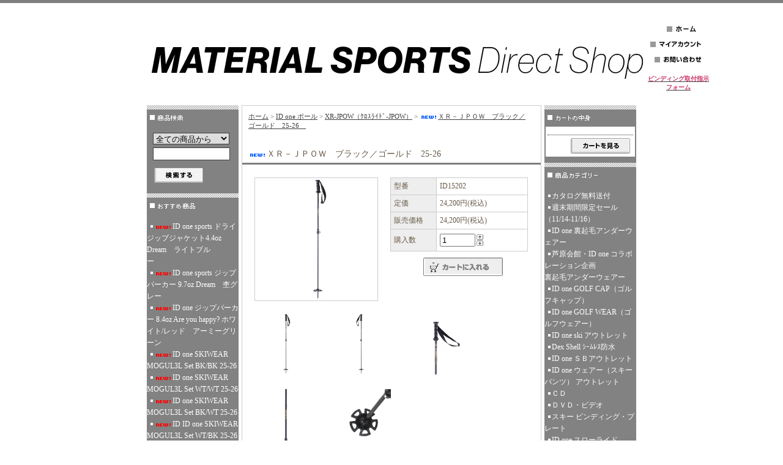

--- FILE ---
content_type: text/html; charset=EUC-JP
request_url: https://msds.jp/?pid=180840869
body_size: 9606
content:
<!DOCTYPE html PUBLIC "-//W3C//DTD XHTML 1.0 Transitional//EN" "http://www.w3.org/TR/xhtml1/DTD/xhtml1-transitional.dtd">
<html xmlns:og="http://ogp.me/ns#" xmlns:fb="http://www.facebook.com/2008/fbml" xmlns:mixi="http://mixi-platform.com/ns#" xmlns="http://www.w3.org/1999/xhtml" xml:lang="ja" lang="ja" dir="ltr">
<head>
<meta http-equiv="content-type" content="text/html; charset=euc-jp" />
<meta http-equiv="X-UA-Compatible" content="IE=edge,chrome=1" />
<title>ＸＲ－ＪＰＯＷ　ブラック／ゴールド　25-26　 - スキー用品通販 スキー板 スノーボード スキー専門店 マテリアルスポーツダイレクトショップ</title>
<meta name="Keywords" content="ＸＲ－ＪＰＯＷ　ブラック／ゴールド　25-26　,スキー用品,スキー板,スノーボード,グローブ,ゴーグル,サングラス,モーグル,基礎スキー,ID one,bolle,Taubert,アイディーワン,ボレー,トーバート,自転車,トレッキング," />
<meta name="Description" content="スキー用品通販－マテリアルスポーツが取り扱う商品のダイレクトショップです。スキー板、スノーボード、ストック、グローブ、ビンディング、ゴーグル、サングラス等をお届けします。（スキー場、ホテル直送可）" />
<meta name="Author" content="MATERIAL SPORTS INC." />
<meta name="Copyright" content="Copyright(C) 1991-2021 Material Sports Inc. All rights reserved." />
<meta http-equiv="content-style-type" content="text/css" />
<meta http-equiv="content-script-type" content="text/javascript" />
<link rel="stylesheet" href="https://img04.shop-pro.jp/PA01013/114/css/2/index.css?cmsp_timestamp=20250925094758" type="text/css" />

<link rel="alternate" type="application/rss+xml" title="rss" href="https://msds.jp/?mode=rss" />
<link rel="alternate" media="handheld" type="text/html" href="https://msds.jp/?prid=180840869" />
<link rel="shortcut icon" href="https://img04.shop-pro.jp/PA01013/114/favicon.ico?cmsp_timestamp=20250925125856" />
<script type="text/javascript" src="//ajax.googleapis.com/ajax/libs/jquery/1.7.2/jquery.min.js" ></script>
<meta property="og:title" content="ＸＲ－ＪＰＯＷ　ブラック／ゴールド　25-26　 - スキー用品通販 スキー板 スノーボード スキー専門店 マテリアルスポーツダイレクトショップ" />
<meta property="og:description" content="スキー用品通販－マテリアルスポーツが取り扱う商品のダイレクトショップです。スキー板、スノーボード、ストック、グローブ、ビンディング、ゴーグル、サングラス等をお届けします。（スキー場、ホテル直送可）" />
<meta property="og:url" content="https://msds.jp?pid=180840869" />
<meta property="og:site_name" content="スキー用品通販 スキー板 スノーボード スキー専門店 マテリアルスポーツダイレクトショップ" />
<meta property="og:image" content="https://img04.shop-pro.jp/PA01013/114/product/180840869.jpg?cmsp_timestamp=20240510121139"/>
<meta property="og:type" content="product" />
<meta property="product:price:amount" content="24200" />
<meta property="product:price:currency" content="JPY" />
<meta property="product:product_link" content="https://msds.jp?pid=180840869" />
<meta name="google-site-verification" content="nPRmikWn0n30p8X7Hu8eEaAjHGHimV9yLihdOS-3izE" /><!-- EC Booster Google Site Verification 用タグ -->
<script>
  var Colorme = {"page":"product","shop":{"account_id":"PA01013114","title":"\u30b9\u30ad\u30fc\u7528\u54c1\u901a\u8ca9 \u30b9\u30ad\u30fc\u677f \u30b9\u30ce\u30fc\u30dc\u30fc\u30c9 \u30b9\u30ad\u30fc\u5c02\u9580\u5e97 \u30de\u30c6\u30ea\u30a2\u30eb\u30b9\u30dd\u30fc\u30c4\u30c0\u30a4\u30ec\u30af\u30c8\u30b7\u30e7\u30c3\u30d7"},"basket":{"total_price":0,"items":[]},"customer":{"id":null},"inventory_control":"product","product":{"shop_uid":"PA01013114","id":180840869,"name":"\uff38\uff32\uff0d\uff2a\uff30\uff2f\uff37\u3000\u30d6\u30e9\u30c3\u30af\uff0f\u30b4\u30fc\u30eb\u30c9\u300025-26\u3000","model_number":"ID15202","stock_num":13,"sales_price":24200,"sales_price_including_tax":24200,"variants":[],"category":{"id_big":183475,"id_small":17},"groups":[],"members_price":24200,"members_price_including_tax":24200}};

  (function() {
    function insertScriptTags() {
      var scriptTagDetails = [{"src":"https:\/\/connect.buyee.jp\/46e447f2f820cbfd837ab8fbf027de55b211dd031a366f7c459e49579461390f\/main.js","integrity":"sha384-dGb42+Le\/xXjyFk0WWXNGISkudmyMWvbWa9xeajDU2EK6z3N+6oNmeP9LjU1\/JxK"}];
      var entry = document.getElementsByTagName('script')[0];

      scriptTagDetails.forEach(function(tagDetail) {
        var script = document.createElement('script');

        script.type = 'text/javascript';
        script.src = tagDetail.src;
        script.async = true;

        if( tagDetail.integrity ) {
          script.integrity = tagDetail.integrity;
          script.setAttribute('crossorigin', 'anonymous');
        }

        entry.parentNode.insertBefore(script, entry);
      })
    }

    window.addEventListener('load', insertScriptTags, false);
  })();
</script>
</head>
<body>
<meta name="colorme-acc-payload" content="?st=1&pt=10029&ut=180840869&at=PA01013114&v=20251120080343&re=&cn=60623a8ca9c1fea66787b4c0bd5da404" width="1" height="1" alt="" /><script>!function(){"use strict";Array.prototype.slice.call(document.getElementsByTagName("script")).filter((function(t){return t.src&&t.src.match(new RegExp("dist/acc-track.js$"))})).forEach((function(t){return document.body.removeChild(t)})),function t(c){var r=arguments.length>1&&void 0!==arguments[1]?arguments[1]:0;if(!(r>=c.length)){var e=document.createElement("script");e.onerror=function(){return t(c,r+1)},e.src="https://"+c[r]+"/dist/acc-track.js?rev=3",document.body.appendChild(e)}}(["acclog001.shop-pro.jp","acclog002.shop-pro.jp"])}();</script>
<div id="header">

<table width="800" border="0" cellpadding="0" cellspacing="0">
<tr>

<td>
<span id="title_size"><a href="./"><img src="https://img04.shop-pro.jp/PA01013/114/PA01013114.jpg?cmsp_timestamp=20250925125856" alt="スキー用品通販 スキー板 スノーボード スキー専門店 マテリアルスポーツダイレクトショップ" /></a></span>
</td>

<td class="menu" align="right"><a
 href="./"><img src="https://img.shop-pro.jp/tmpl_img/8/menu_home.gif" width="77" height="25" border="0" alt="ホーム" /></a><a
 href="https://msds.jp/?mode=myaccount"><img src="https://img.shop-pro.jp/tmpl_img/8/menu_account.gif" width="104" height="25" border="0" alt="マイアカウント" /></a><a
 href="https://msds.shop-pro.jp/customer/inquiries/new"><img src="https://img.shop-pro.jp/tmpl_img/8/menu_contact.gif" width="97" height="25" border="0" alt="お問い合わせ" /></a>
  <P align="center"><FONT size="-1"><A href="http://www.materialsports.co.jp/cgi-bin/jyusin/form/bindinginfo.html" target="_blank"><strong><FONT size="-2"><span style="color:#cc3366">ビンディング取付指示フォーム</span></FONT></strong></A><BR>
</FONT></P>

</td>

</tr>
</table>

</div>





<div id="contents">

<table width="800" border="0" cellpadding="0" cellspacing="0">
<tr valign="top">




<td width="150">

<div class="side">


<div><img src="https://img.shop-pro.jp/tmpl_img/8/title_search.gif" width="150" height="35" border="0" /></div>
<form action="https://msds.jp/" method="GET" id="search">
<input type="hidden" name="mode" value="srh" />
<select name="cid">
<option value="">全ての商品から</option>
<option value="213036,0">カタログ無料送付</option>
<option value="2427374,0">週末期間限定セール（11/14-11/16）</option>
<option value="2894461,0">ID one 裏起毛アンダーウェアー</option>
<option value="2890998,0">芦原会館・ID one コラボレーション企画<BR>裏起毛アンダーウェアー</option>
<option value="2879575,0">ID one GOLF CAP（ゴルフキャップ） </option>
<option value="2924599,0">ID one GOLF WEAR（ゴルフウェアー）</option>
<option value="1387696,0">ID one ski アウトレット</option>
<option value="1851622,0">Dex Shell ｼｰﾑﾚｽ防水</option>
<option value="166246,0">ID one ＳＢアウトレット</option>
<option value="2914010,0">ID one ウェアー（スキーパンツ） アウトレット</option>
<option value="76756,0">ＣＤ</option>
<option value="76755,0">ＤＶＤ・ビデオ</option>
<option value="76761,0">スキー ビンディング・プレート</option>
<option value="225480,0">ID one スローライド</option>
<option value="76757,0">ID one フリーライド</option>
<option value="76758,0">ID one テクニカルライド</option>
<option value="76759,0">ID one モーグルライド</option>
<option value="1879942,0">ID one エアリアルライド</option>
<option value="76764,0">スキー ワックスサービス</option>
<option value="76763,0">ID one スキーウェア</option>
<option value="98119,0">ID one バッグ</option>
<option value="183475,0">ID one ポール</option>
<option value="2920969,0">ID one TENNIS </option>
<option value="76766,0">ID one Ｔシャツ</option>
<option value="76768,0">ID one ポロシャツ</option>
<option value="76769,0">ID one パーカー</option>
<option value="112830,0">ID one ジップジャケット</option>
<option value="240486,0">ID one ジャケット</option>
<option value="76770,0">ID one ロングＴシャツ</option>
<option value="76771,0">ID one キャップ</option>
<option value="558025,0">ID one ステッカー</option>
<option value="76765,0">ID one スキーバンド</option>
<option value="76772,0">ID one グローブ</option>
<option value="2942538,0">ID one ヘルメットインナーキャップ</option>
<option value="76773,0">トーバート　グローブ</option>
<option value="258274,0">トーバートグローブアウトレット</option>
<option value="1969151,0">TAUBERT Ｔシャツ</option>
<option value="2933758,0">TAUBERT ロングＴシャツ</option>
<option value="2963210,0">ボレー サングラス25-26</option>
<option value="2928350,0">ボレー サングラス24-25</option>
<option value="76774,0">ボレー サングラス</option>
<option value="2837165,0">ボレー 自転車ヘルメット</option>
<option value="2968962,0">ボレー スノーヘルメット25-26</option>
<option value="2928179,0">ボレー スノーヘルメット24-25</option>
<option value="2941700,0">ヘルメット用スペアパーツ</option>
<option value="2968714,0">ボレー　25-26ゴーグル</option>
<option value="2926640,0">ボレー　24-25ゴーグル</option>
<option value="2866718,0">ボレー　23-24ゴーグル</option>
<option value="1637379,0">ゴーグルスペアレンズ他パーツ</option>
<option value="258268,0">ボレーアウトレット</option>
<option value="76780,0">クリック</option>
<option value="76777,0">ウェップス　サングラス</option>
<option value="76781,0">エルゴｅベルト</option>
<option value="104499,0">わけあり商品</option>
<option value="232740,0">ご予約商品</option>
</select><br />
<input type="text" name="keyword"><br />
<input type="image" src="//img.shop-pro.jp/tmpl_img/8/button_search.gif" style=" width: 80px; height: 25px; border: 0px;" />
</form>




<div><img src="https://img.shop-pro.jp/tmpl_img/8/title_recommend.gif" width="150" height="35" alt="おすすめ商品" /></div>
<div class="list">
	<ul>
					<li><a href="?pid=189177710"><img class='new_mark_img1' src='https://img.shop-pro.jp/img/new/icons1.gif' style='border:none;display:inline;margin:0px;padding:0px;width:auto;' />ID one sports ドライジップジャケット4.4oz Dream　ライトブルー　　　</a></li>
					<li><a href="?pid=189177782"><img class='new_mark_img1' src='https://img.shop-pro.jp/img/new/icons1.gif' style='border:none;display:inline;margin:0px;padding:0px;width:auto;' />ID one sports ジップパーカー 9.7oz Dream　杢グレー　　　　 </a></li>
					<li><a href="?pid=189177819"><img class='new_mark_img1' src='https://img.shop-pro.jp/img/new/icons1.gif' style='border:none;display:inline;margin:0px;padding:0px;width:auto;' />ID one ジップパーカー 8.4oz Are you happy? ホワイト/レッド　アーミーグリーン　　 </a></li>
					<li><a href="?pid=189249032"><img class='new_mark_img1' src='https://img.shop-pro.jp/img/new/icons1.gif' style='border:none;display:inline;margin:0px;padding:0px;width:auto;' />ID one SKIWEAR MOGUL3L Set BK/BK 25-26</a></li>
					<li><a href="?pid=189254005"><img class='new_mark_img1' src='https://img.shop-pro.jp/img/new/icons1.gif' style='border:none;display:inline;margin:0px;padding:0px;width:auto;' />ID one SKIWEAR MOGUL3L Set WT/WT 25-26</a></li>
					<li><a href="?pid=189254864"><img class='new_mark_img1' src='https://img.shop-pro.jp/img/new/icons1.gif' style='border:none;display:inline;margin:0px;padding:0px;width:auto;' />ID one SKIWEAR MOGUL3L Set BK/WT 25-26</a></li>
					<li><a href="?pid=189255507"><img class='new_mark_img1' src='https://img.shop-pro.jp/img/new/icons1.gif' style='border:none;display:inline;margin:0px;padding:0px;width:auto;' />ID ID one SKIWEAR MOGUL3L Set WT/BK 25-26</a></li>
					<li><a href="?pid=189255965"><img class='new_mark_img1' src='https://img.shop-pro.jp/img/new/icons1.gif' style='border:none;display:inline;margin:0px;padding:0px;width:auto;' />ID one SKIWEAR MOGUL3L Set PUR 25-26</a></li>
					<li><a href="?pid=189260089"><img class='new_mark_img1' src='https://img.shop-pro.jp/img/new/icons1.gif' style='border:none;display:inline;margin:0px;padding:0px;width:auto;' />ID インシュレーションジャケット</a></li>
					<li><a href="?pid=189260312"><img class='new_mark_img1' src='https://img.shop-pro.jp/img/new/icons1.gif' style='border:none;display:inline;margin:0px;padding:0px;width:auto;' />ID インシュレーションパンツ</a></li>
					<li><a href="?pid=189263355"><img class='new_mark_img1' src='https://img.shop-pro.jp/img/new/icons1.gif' style='border:none;display:inline;margin:0px;padding:0px;width:auto;' />ID one SKIWEAR MOGUL3L H.Sel ジャケット単品  ホワイト 25-26</a></li>
					<li><a href="?pid=189263460"><img class='new_mark_img1' src='https://img.shop-pro.jp/img/new/icons1.gif' style='border:none;display:inline;margin:0px;padding:0px;width:auto;' />ID one SKIWEAR MOGUL3L H.Sel ジャケット単品  ブラック 25-26</a></li>
					<li><a href="?pid=189263493"><img class='new_mark_img1' src='https://img.shop-pro.jp/img/new/icons1.gif' style='border:none;display:inline;margin:0px;padding:0px;width:auto;' />ID one SKIWEAR MOGUL3L H.Sel ジャケット単品  パープル 25-26</a></li>
					<li><a href="?pid=189263618"><img class='new_mark_img1' src='https://img.shop-pro.jp/img/new/icons1.gif' style='border:none;display:inline;margin:0px;padding:0px;width:auto;' />ID one SKIWEAR MOGUL3L H.Sel パンツ単品  ブラック 25-26</a></li>
					<li><a href="?pid=189263651"><img class='new_mark_img1' src='https://img.shop-pro.jp/img/new/icons1.gif' style='border:none;display:inline;margin:0px;padding:0px;width:auto;' />ID one SKIWEAR MOGUL3L H.Sel パンツ単品  ホワイト 25-26</a></li>
					<li><a href="?pid=189263754"><img class='new_mark_img1' src='https://img.shop-pro.jp/img/new/icons1.gif' style='border:none;display:inline;margin:0px;padding:0px;width:auto;' />ID one SKIWEAR MOGUL3L H.Sel パンツ単品  パープル 25-26</a></li>
					<li><a href="?pid=188961696">Taubert ドライロングＴシャツ ホワイト　ブラック　　</a></li>
					<li><a href="?pid=187290933"><img class='new_mark_img1' src='https://img.shop-pro.jp/img/new/icons2.gif' style='border:none;display:inline;margin:0px;padding:0px;width:auto;' />ドライハーフパンツ ID ONE TENNIS idロゴ グレー　</a></li>
					<li><a href="?pid=187291311"><img class='new_mark_img1' src='https://img.shop-pro.jp/img/new/icons2.gif' style='border:none;display:inline;margin:0px;padding:0px;width:auto;' />ドライＴシャツ ID ONE TENNIS Are you happy? サックス　</a></li>
					<li><a href="?pid=188045781"><img class='new_mark_img1' src='https://img.shop-pro.jp/img/new/icons2.gif' style='border:none;display:inline;margin:0px;padding:0px;width:auto;' />ドライポロシャツ ID ONE SPORTS  Dream グレー</a></li>
					<li><a href="?pid=188798608"><img class='new_mark_img1' src='https://img.shop-pro.jp/img/new/icons2.gif' style='border:none;display:inline;margin:0px;padding:0px;width:auto;' />ＸＲ－１２Ａ GLOBAL　ホワイト／ゴールド　25-26　</a></li>
					<li><a href="?pid=184445920"><img class='new_mark_img1' src='https://img.shop-pro.jp/img/new/icons1.gif' style='border:none;display:inline;margin:0px;padding:0px;width:auto;' />ID one シリカインナーキャップ  ブラック 日本製　</a></li>
					<li><a href="?pid=183769437"><img class='new_mark_img1' src='https://img.shop-pro.jp/img/new/icons1.gif' style='border:none;display:inline;margin:0px;padding:0px;width:auto;' />TRTTS　１７６－ホワイト　25-26 </a></li>
					<li><a href="?pid=186689279"><img class='new_mark_img1' src='https://img.shop-pro.jp/img/new/icons1.gif' style='border:none;display:inline;margin:0px;padding:0px;width:auto;' />ＭＲＣＥ　１７２－シンプルブラック　25-26　</a></li>
					<li><a href="?pid=180842414"><img class='new_mark_img1' src='https://img.shop-pro.jp/img/new/icons1.gif' style='border:none;display:inline;margin:0px;padding:0px;width:auto;' />ID モーグル 3L ハードシェルジャケット  ブラック</a></li>
					<li><a href="?pid=180842870"><img class='new_mark_img1' src='https://img.shop-pro.jp/img/new/icons1.gif' style='border:none;display:inline;margin:0px;padding:0px;width:auto;' />ID モーグル 3L ハードシェルパンツ  ホワイト／ブラック</a></li>
					<li><a href="?pid=180846103"><img class='new_mark_img1' src='https://img.shop-pro.jp/img/new/icons1.gif' style='border:none;display:inline;margin:0px;padding:0px;width:auto;' />ID フーディー</a></li>
					<li><a href="?pid=181716763"><img class='new_mark_img1' src='https://img.shop-pro.jp/img/new/icons2.gif' style='border:none;display:inline;margin:0px;padding:0px;width:auto;' />ID one ドライポロシャツ GOLF Dream　グレー　　</a></li>
					<li><a href="?pid=180839993"><img class='new_mark_img1' src='https://img.shop-pro.jp/img/new/icons2.gif' style='border:none;display:inline;margin:0px;padding:0px;width:auto;' />ＭＲ－ＪＲ１２Ａ　ホワイト／ゴールド　25-26</a></li>
					<li><a href="?pid=180840869"><img class='new_mark_img1' src='https://img.shop-pro.jp/img/new/icons2.gif' style='border:none;display:inline;margin:0px;padding:0px;width:auto;' />ＸＲ－ＪＰＯＷ　ブラック／ゴールド　25-26　</a></li>
					<li><a href="?pid=180841037"><img class='new_mark_img1' src='https://img.shop-pro.jp/img/new/icons2.gif' style='border:none;display:inline;margin:0px;padding:0px;width:auto;' />ＸＲ－１２Ａ　ブラック／ゴールド　25-26　</a></li>
					<li><a href="?pid=180841344"><img class='new_mark_img1' src='https://img.shop-pro.jp/img/new/icons2.gif' style='border:none;display:inline;margin:0px;padding:0px;width:auto;' />ＸＲ－ＪＲ１２Ａ　ブラック／ゴールド　25-26</a></li>
					<li><a href="?pid=178680164"><img class='new_mark_img1' src='https://img.shop-pro.jp/img/new/icons1.gif' style='border:none;display:inline;margin:0px;padding:0px;width:auto;' />ID one 防水 バックパック　カモ/カーキ</a></li>
					<li><a href="?pid=178943550"><img class='new_mark_img1' src='https://img.shop-pro.jp/img/new/icons1.gif' style='border:none;display:inline;margin:0px;padding:0px;width:auto;' />ID one ビーニー  ネイビー/シルバー 日本製　</a></li>
					<li><a href="?pid=178451010">ＭＲＣＥ　１７７－シンプルブラック　24-25　</a></li>
					<li><a href="?pid=178487672"><img class='new_mark_img1' src='https://img.shop-pro.jp/img/new/icons1.gif' style='border:none;display:inline;margin:0px;padding:0px;width:auto;' />ID33 裏起毛 メンズロングＴシャツ　ブラック　</a></li>
					<li><a href="?pid=178487950"><img class='new_mark_img1' src='https://img.shop-pro.jp/img/new/icons1.gif' style='border:none;display:inline;margin:0px;padding:0px;width:auto;' />ID51 裏起毛 レディースロングＴシャツ　ブラック　</a></li>
					<li><a href="?pid=178488121"><img class='new_mark_img1' src='https://img.shop-pro.jp/img/new/icons1.gif' style='border:none;display:inline;margin:0px;padding:0px;width:auto;' />ID41 裏起毛 ジュニアロングタイツ　ブラック　</a></li>
					<li><a href="?pid=174636300"><img class='new_mark_img1' src='https://img.shop-pro.jp/img/new/icons1.gif' style='border:none;display:inline;margin:0px;padding:0px;width:auto;' />ID one コンペティションバッグ PRO　</a></li>
					<li><a href="?pid=178016118"><img class='new_mark_img1' src='https://img.shop-pro.jp/img/new/icons1.gif' style='border:none;display:inline;margin:0px;padding:0px;width:auto;' />ID one バックパック シティフェイス　ブラック/ブルー　</a></li>
					<li><a href="?pid=178080362"><img class='new_mark_img1' src='https://img.shop-pro.jp/img/new/icons1.gif' style='border:none;display:inline;margin:0px;padding:0px;width:auto;' />ID33 芦原空手 コラボレーション ロングＴシャツ　ブラック</a></li>
					<li><a href="?pid=178142505"><img class='new_mark_img1' src='https://img.shop-pro.jp/img/new/icons1.gif' style='border:none;display:inline;margin:0px;padding:0px;width:auto;' />ID41 芦原空手 コラボレーション ロングタイツ　ブラック</a></li>
					<li><a href="?pid=176672926"><img class='new_mark_img1' src='https://img.shop-pro.jp/img/new/icons1.gif' style='border:none;display:inline;margin:0px;padding:0px;width:auto;' />ID ロゴ ベーシックキャップ　ブラック　　</a></li>
					<li><a href="?pid=176682681"><img class='new_mark_img1' src='https://img.shop-pro.jp/img/new/icons1.gif' style='border:none;display:inline;margin:0px;padding:0px;width:auto;' />ID ロゴ ソフトキャップ　ベージュ　　</a></li>
					<li><a href="?pid=176683068"><img class='new_mark_img1' src='https://img.shop-pro.jp/img/new/icons1.gif' style='border:none;display:inline;margin:0px;padding:0px;width:auto;' />ID ロゴ フラットキャップ　ディープネイビー　　</a></li>
					<li><a href="?pid=176683128"><img class='new_mark_img1' src='https://img.shop-pro.jp/img/new/icons1.gif' style='border:none;display:inline;margin:0px;padding:0px;width:auto;' />ID ロゴ バケットハット　カーキ　　</a></li>
					<li><a href="?pid=176683210"><img class='new_mark_img1' src='https://img.shop-pro.jp/img/new/icons1.gif' style='border:none;display:inline;margin:0px;padding:0px;width:auto;' />ID ロゴ サンバイザー　ホワイト　　</a></li>
					<li><a href="?pid=45655072"><img class='new_mark_img1' src='https://img.shop-pro.jp/img/new/icons2.gif' style='border:none;display:inline;margin:0px;padding:0px;width:auto;' />ＭＲ－１３　ホワイト／ゴールド　25-26　</a></li>
					<li><a href="?pid=159610969"><img class='new_mark_img1' src='https://img.shop-pro.jp/img/new/icons35.gif' style='border:none;display:inline;margin:0px;padding:0px;width:auto;' />ＸＲ－ＪＰＯＷ　ブラック／ゴールド　23-24　</a></li>
					<li><a href="?pid=168456237"><img class='new_mark_img1' src='https://img.shop-pro.jp/img/new/icons34.gif' style='border:none;display:inline;margin:0px;padding:0px;width:auto;' />ＸＲ－ＪＲ１２Ａ　ブラック／ゴールド　23-24</a></li>
					<li><a href="?pid=83865910">DexShell トレッキング　ソックス　オリーブグリーンストライプ</a></li>
					<li><a href="?pid=115752326"><img class='new_mark_img1' src='https://img.shop-pro.jp/img/new/icons25.gif' style='border:none;display:inline;margin:0px;padding:0px;width:auto;' />ID one マルチショルダーバッグ</a></li>
					<li><a href="?pid=142617037"><img class='new_mark_img1' src='https://img.shop-pro.jp/img/new/icons1.gif' style='border:none;display:inline;margin:0px;padding:0px;width:auto;' />ID one オールインワンラゲージ　</a></li>
			</ul>
</div>



	
			<div style="margin-top:10px;"><img src="https://img.shop-pro.jp/tmpl_img/8/title_pickup.gif" width="150" height="35" alt="売れ筋商品" /></div>
		<div class="list">
			<ul>
									<li><a href="?pid=178016118"><img class='new_mark_img1' src='https://img.shop-pro.jp/img/new/icons1.gif' style='border:none;display:inline;margin:0px;padding:0px;width:auto;' />ID one バックパック シティフェイス　ブラック/ブルー　</a></li>
									<li><a href="?pid=180838603">2024-2025MSカタログ （ID one ,BOLLE,TAUBERT）</a></li>
									<li><a href="?pid=180952158"><img class='new_mark_img1' src='https://img.shop-pro.jp/img/new/icons2.gif' style='border:none;display:inline;margin:0px;padding:0px;width:auto;' />C-ICARUS　アストロパープル　ボルトルビー  </a></li>
									<li><a href="?pid=182465113"><img class='new_mark_img1' src='https://img.shop-pro.jp/img/new/icons1.gif' style='border:none;display:inline;margin:0px;padding:0px;width:auto;' />C-ICARUS　ミネラルグリーン　クリアルビーフォトクロミック</a></li>
									<li><a href="?pid=186600342"><img class='new_mark_img1' src='https://img.shop-pro.jp/img/new/icons2.gif' style='border:none;display:inline;margin:0px;padding:0px;width:auto;' />2025-2026MSカタログ （ID one ,BOLLE,TAUBERT）</a></li>
									<li><a href="?pid=176682681"><img class='new_mark_img1' src='https://img.shop-pro.jp/img/new/icons1.gif' style='border:none;display:inline;margin:0px;padding:0px;width:auto;' />ID ロゴ ソフトキャップ　ベージュ　　</a></li>
									<li><a href="?pid=176683128"><img class='new_mark_img1' src='https://img.shop-pro.jp/img/new/icons1.gif' style='border:none;display:inline;margin:0px;padding:0px;width:auto;' />ID ロゴ バケットハット　カーキ　　</a></li>
									<li><a href="?pid=45685244"><img class='new_mark_img1' src='https://img.shop-pro.jp/img/new/icons2.gif' style='border:none;display:inline;margin:0px;padding:0px;width:auto;' />ＭＲ－１１　ホワイト／ゴールド　25-26　　</a></li>
									<li><a href="?pid=149853462"><img class='new_mark_img1' src='https://img.shop-pro.jp/img/new/icons1.gif' style='border:none;display:inline;margin:0px;padding:0px;width:auto;' />25-26モデル　ルックNX10-MR　ブラック　</a></li>
									<li><a href="?pid=158975478">ID one ドライＴシャツ  Are you happy?  WT グリーンティ　ネイビー　　</a></li>
									<li><a href="?pid=171364587"><img class='new_mark_img1' src='https://img.shop-pro.jp/img/new/icons35.gif' style='border:none;display:inline;margin:0px;padding:0px;width:auto;' />FURO MIPS  マットブラック</a></li>
							</ul>
		</div>
	

</div>







<!--<div id="freespace_left">
バナーなどを貼る場合はこのエリアを利用できます


</div>-->







</td>





<td width="500">

<div id="center">
<table cellpadding="0" cellspacing="0" width="480"><tr><td>
<div class="footstamp">
<a href="./">ホーム</a>
	 &gt; <a href='?mode=cate&cbid=183475&csid=0'>ID one ポール</a>
	 &gt; <a href='?mode=cate&cbid=183475&csid=17'>XR-JPOW（ｸﾛｽﾗｲﾄﾞ-JPOW）</a>
	 &gt; <a href='?pid=180840869'><img class='new_mark_img1' src='https://img.shop-pro.jp/img/new/icons2.gif' style='border:none;display:inline;margin:0px;padding:0px;width:auto;' />ＸＲ－ＪＰＯＷ　ブラック／ゴールド　25-26　</a>
</div>
</td></tr></table>







<p class="pagetitle"><img class='new_mark_img1' src='https://img.shop-pro.jp/img/new/icons2.gif' style='border:none;display:inline;margin:0px;padding:0px;width:auto;' />ＸＲ－ＪＰＯＷ　ブラック／ゴールド　25-26　</p>

<div id="detail">


<form name="product_form" method="post" action="https://msds.jp/cart/proxy/basket/items/add">

<table width="480" border="0" cellpadding="0" cellspacing="0">

<tr valign="top">
<td width="240">
<img src="https://img04.shop-pro.jp/PA01013/114/product/180840869.jpg?cmsp_timestamp=20240510121139" class="large" /></td>

<td width="240">
<table width="225" border="0" cellpadding="5" cellspacing="1" style="background: #CCC;">

<tr>
<td width="75" class="td1">型番</td>
<td width="150" class="td2">ID15202</td>
</tr>

<tr>
<td width="75" class="td1">定価</td>
<td width="150" class="td2">24,200円(税込)</td>
</tr>


<tr>
<td width="75" class="td1">販売価格</td>
<td width="150" class="td2">24,200円(税込)</td>
</tr>




<tr>
<td width="75" class="td1">購入数</td>
<td width="150" class="td2">
<table border="0" cellpadding="0" cellspacing="0">
<tr>
<td><input type="text" name="product_num" class="product_num" value="1" /></td>
<td>
<div style="width: 15px; margin: 0px;">
<a href="javascript:f_change_num2(document.product_form.product_num,'1',1,13);"><img src="https://img.shop-pro.jp/common/nup.gif"></a>
<a href="javascript:f_change_num2(document.product_form.product_num,'0',1,13);"><img src="https://img.shop-pro.jp/common/ndown.gif"></a>
</div>
</td>
<td></td>
<tr>
</table>
</td>
</tr>




</table>





<div class="product_incart">
<input type="image" src="//img.shop-pro.jp/tmpl_img/8/button_incart.gif" name="submit" alt="カートに入れる" width="130" height="30" border="0" name="submit" alt="カートに入れる" />
</div>


</td>
</tr>
</table>



<a target="_blank" href="https://img04.shop-pro.jp/PA01013/114/product/180840869_o1.jpg?cmsp_timestamp=20240510121139"><img src="https://img04.shop-pro.jp/PA01013/114/product/180840869_o1.jpg?cmsp_timestamp=20240510121139" class="small" /></a>
<a target="_blank" href="https://img04.shop-pro.jp/PA01013/114/product/180840869_o2.jpg?cmsp_timestamp=20240510121139"><img src="https://img04.shop-pro.jp/PA01013/114/product/180840869_o2.jpg?cmsp_timestamp=20240510121139" class="small" /></a>
<a target="_blank" href="https://img04.shop-pro.jp/PA01013/114/product/180840869_o3.jpg?cmsp_timestamp=20240510121139"><img src="https://img04.shop-pro.jp/PA01013/114/product/180840869_o3.jpg?cmsp_timestamp=20240510121139" class="small" /></a>
<a target="_blank" href="https://img04.shop-pro.jp/PA01013/114/product/180840869_o4.jpg?cmsp_timestamp=20240510121139"><img src="https://img04.shop-pro.jp/PA01013/114/product/180840869_o4.jpg?cmsp_timestamp=20240510121139" class="small" /></a>
<a target="_blank" href="https://img04.shop-pro.jp/PA01013/114/product/180840869_o5.jpg?cmsp_timestamp=20240510121139"><img src="https://img04.shop-pro.jp/PA01013/114/product/180840869_o5.jpg?cmsp_timestamp=20240510121139" class="small" /></a>











<p>2025-2026 モデル<BR><BR>

<strong><span style="color:#FF00FF">１００－１３５ｃｍまで調整可能な伸縮式ポール<BR></span></strong><BR>
９５mmのパウダーリングを装備したので、快適に滑走出来ます<BR>
<span style="color:#FF0000"><strong>レバーの上げ下げで最適なサイズに簡単にセット可能な<BR>
新しいロックプロテクターシステムを採用しました。<BR>
その事により従来タイプより更に軽量化が進んでいます。<BR>
</strong>
</span>
上段シャフトはアルミ直径１５ｍｍ、下段シャフトは<BR>
カーボン直径１２ｍｍを使用しています。<BR>
グリップは二重成形ノーマルグリップを採用<BR>
ソフトで握りやすい素材です。<BR>
<BR>
重量：２４２ｇ（１／２ペア）<BR>
素材：上段 アルミ１８mm　下段 カーボン１２ｍｍ<BR>
グリップ：ＷＧ２(二重成形)ノーマルグリップ<BR>
<BR>
<strong><span style="color:#0066FF">ポールのシャフト側面には、「X RIDE」 <BR>
正面にはidロゴと「IDoneski.com」　の文字が入っています。</span></strong>
<BR>
<span style="color:#FF0000">固定式のため、リングの交換はできません。</span></p>

<div style="margin-left: 20px;">
<img src="https://img.shop-pro.jp/tmpl_img/8/list_toshop.gif" width="25" height="17" align="absmiddle" /><a href="https://msds.shop-pro.jp/customer/products/180840869/inquiries/new">この商品について問い合わせる</a><br />
<img src="https://img.shop-pro.jp/tmpl_img/8/list_tofriend.gif" width="25" height="17" align="absmiddle" /><a href="mailto:?subject=%E3%80%90%E3%82%B9%E3%82%AD%E3%83%BC%E7%94%A8%E5%93%81%E9%80%9A%E8%B2%A9%20%E3%82%B9%E3%82%AD%E3%83%BC%E6%9D%BF%20%E3%82%B9%E3%83%8E%E3%83%BC%E3%83%9C%E3%83%BC%E3%83%89%20%E3%82%B9%E3%82%AD%E3%83%BC%E5%B0%82%E9%96%80%E5%BA%97%20%E3%83%9E%E3%83%86%E3%83%AA%E3%82%A2%E3%83%AB%E3%82%B9%E3%83%9D%E3%83%BC%E3%83%84%E3%83%80%E3%82%A4%E3%83%AC%E3%82%AF%E3%83%88%E3%82%B7%E3%83%A7%E3%83%83%E3%83%97%E3%80%91%E3%81%AE%E3%80%8C%EF%BC%B8%EF%BC%B2%E2%88%92%EF%BC%AA%EF%BC%B0%EF%BC%AF%EF%BC%B7%E3%80%80%E3%83%96%E3%83%A9%E3%83%83%E3%82%AF%EF%BC%8F%E3%82%B4%E3%83%BC%E3%83%AB%E3%83%89%E3%80%8025-26%E3%80%80%E3%80%8D%E3%81%8C%E3%81%8A%E3%81%99%E3%81%99%E3%82%81%E3%81%A7%E3%81%99%EF%BC%81&body=%0D%0A%0D%0A%E2%96%A0%E5%95%86%E5%93%81%E3%80%8C%EF%BC%B8%EF%BC%B2%E2%88%92%EF%BC%AA%EF%BC%B0%EF%BC%AF%EF%BC%B7%E3%80%80%E3%83%96%E3%83%A9%E3%83%83%E3%82%AF%EF%BC%8F%E3%82%B4%E3%83%BC%E3%83%AB%E3%83%89%E3%80%8025-26%E3%80%80%E3%80%8D%E3%81%AEURL%0D%0Ahttps%3A%2F%2Fmsds.jp%2F%3Fpid%3D180840869%0D%0A%0D%0A%E2%96%A0%E3%82%B7%E3%83%A7%E3%83%83%E3%83%97%E3%81%AEURL%0Ahttps%3A%2F%2Fmsds.jp%2F">この商品を友達に教える</a><br />
<img src="https://img.shop-pro.jp/tmpl_img/8/list_continue.gif" width="25" height="17" align="absmiddle" /><a href="https://msds.jp/?mode=cate&cbid=183475&csid=17">買い物を続ける</a>
</div>

<input type="hidden" name="user_hash" value="64bf7468cada03a81a9ed79564ab7ae1"><input type="hidden" name="members_hash" value="64bf7468cada03a81a9ed79564ab7ae1"><input type="hidden" name="shop_id" value="PA01013114"><input type="hidden" name="product_id" value="180840869"><input type="hidden" name="members_id" value=""><input type="hidden" name="back_url" value="https://msds.jp/?pid=180840869"><input type="hidden" name="reference_token" value="4231aab0283842f4992503b47bf08223"><input type="hidden" name="shop_domain" value="msds.jp">

</form>




</div>




</div>

</td>





<td width="150">

<div class="side">


<div><img src="https://img.shop-pro.jp/tmpl_img/8/title_cart.gif" width="150" height="35" /></div>
<div class="cart">
<ul>
</ul>
<p><a href="https://msds.jp/cart/proxy/basket?shop_id=PA01013114&shop_domain=msds.jp"><img src="https://img.shop-pro.jp/tmpl_img/8/button_viewcart.gif" width="97" height="25" border="0" alt="カートを見る" /></a></p>
</div>



<div><img src="https://img.shop-pro.jp/tmpl_img/8/title_category.gif" width="150" height="35" border="0" alt="商品カテゴリー" /></div>
<div class="list">
<ul>
						<li>
							<a href="https://msds.jp/?mode=cate&cbid=213036&csid=0">
								カタログ無料送付
							
							</a>
						</li>

											<li>
							<a href="https://msds.jp/?mode=cate&cbid=2427374&csid=0">
								週末期間限定セール（11/14-11/16）
							
							</a>
						</li>

											<li>
							<a href="https://msds.jp/?mode=cate&cbid=2894461&csid=0">
								ID one 裏起毛アンダーウェアー
							
							</a>
						</li>

											<li>
							<a href="https://msds.jp/?mode=cate&cbid=2890998&csid=0">
								芦原会館・ID one コラボレーション企画<BR>裏起毛アンダーウェアー
							
							</a>
						</li>

											<li>
							<a href="https://msds.jp/?mode=cate&cbid=2879575&csid=0">
								ID one GOLF CAP（ゴルフキャップ） 
							
							</a>
						</li>

											<li>
							<a href="https://msds.jp/?mode=cate&cbid=2924599&csid=0">
								ID one GOLF WEAR（ゴルフウェアー）
							
							</a>
						</li>

											<li>
							<a href="https://msds.jp/?mode=cate&cbid=1387696&csid=0">
								ID one ski アウトレット
							
							</a>
						</li>

											<li>
							<a href="https://msds.jp/?mode=cate&cbid=1851622&csid=0">
								Dex Shell ｼｰﾑﾚｽ防水
							
							</a>
						</li>

											<li>
							<a href="https://msds.jp/?mode=cate&cbid=166246&csid=0">
								ID one ＳＢアウトレット
							
							</a>
						</li>

											<li>
							<a href="https://msds.jp/?mode=cate&cbid=2914010&csid=0">
								ID one ウェアー（スキーパンツ） アウトレット
							
							</a>
						</li>

											<li>
							<a href="https://msds.jp/?mode=cate&cbid=76756&csid=0">
								ＣＤ
							
							</a>
						</li>

											<li>
							<a href="https://msds.jp/?mode=cate&cbid=76755&csid=0">
								ＤＶＤ・ビデオ
							
							</a>
						</li>

											<li>
							<a href="https://msds.jp/?mode=cate&cbid=76761&csid=0">
								スキー ビンディング・プレート
							
							</a>
						</li>

											<li>
							<a href="https://msds.jp/?mode=cate&cbid=225480&csid=0">
								ID one スローライド
							
							</a>
						</li>

											<li>
							<a href="https://msds.jp/?mode=cate&cbid=76757&csid=0">
								ID one フリーライド
							
							</a>
						</li>

											<li>
							<a href="https://msds.jp/?mode=cate&cbid=76758&csid=0">
								ID one テクニカルライド
							
							</a>
						</li>

											<li>
							<a href="https://msds.jp/?mode=cate&cbid=76759&csid=0">
								ID one モーグルライド
							
							</a>
						</li>

											<li>
							<a href="https://msds.jp/?mode=cate&cbid=1879942&csid=0">
								ID one エアリアルライド
							
							</a>
						</li>

											<li>
							<a href="https://msds.jp/?mode=cate&cbid=76764&csid=0">
								スキー ワックスサービス
							
							</a>
						</li>

											<li>
							<a href="https://msds.jp/?mode=cate&cbid=76763&csid=0">
								ID one スキーウェア
							
							</a>
						</li>

											<li>
							<a href="https://msds.jp/?mode=cate&cbid=98119&csid=0">
								ID one バッグ
							
							</a>
						</li>

											<li>
							<a href="https://msds.jp/?mode=cate&cbid=183475&csid=0">
								ID one ポール
							
							</a>
						</li>

											<li>
							<a href="https://msds.jp/?mode=cate&cbid=2920969&csid=0">
								ID one TENNIS 
							
							</a>
						</li>

											<li>
							<a href="https://msds.jp/?mode=cate&cbid=76766&csid=0">
								ID one Ｔシャツ
							
							</a>
						</li>

											<li>
							<a href="https://msds.jp/?mode=cate&cbid=76768&csid=0">
								ID one ポロシャツ
							
							</a>
						</li>

											<li>
							<a href="https://msds.jp/?mode=cate&cbid=76769&csid=0">
								ID one パーカー
							
							</a>
						</li>

											<li>
							<a href="https://msds.jp/?mode=cate&cbid=112830&csid=0">
								ID one ジップジャケット
							
							</a>
						</li>

											<li>
							<a href="https://msds.jp/?mode=cate&cbid=240486&csid=0">
								ID one ジャケット
							
							</a>
						</li>

											<li>
							<a href="https://msds.jp/?mode=cate&cbid=76770&csid=0">
								ID one ロングＴシャツ
							
							</a>
						</li>

											<li>
							<a href="https://msds.jp/?mode=cate&cbid=76771&csid=0">
								ID one キャップ
							
							</a>
						</li>

											<li>
							<a href="https://msds.jp/?mode=cate&cbid=558025&csid=0">
								ID one ステッカー
							
							</a>
						</li>

											<li>
							<a href="https://msds.jp/?mode=cate&cbid=76765&csid=0">
								ID one スキーバンド
							
							</a>
						</li>

											<li>
							<a href="https://msds.jp/?mode=cate&cbid=76772&csid=0">
								ID one グローブ
							
							</a>
						</li>

											<li>
							<a href="https://msds.jp/?mode=cate&cbid=2942538&csid=0">
								ID one ヘルメットインナーキャップ
							
							</a>
						</li>

											<li>
							<a href="https://msds.jp/?mode=cate&cbid=76773&csid=0">
								トーバート　グローブ
							
							</a>
						</li>

											<li>
							<a href="https://msds.jp/?mode=cate&cbid=258274&csid=0">
								トーバートグローブアウトレット
							
							</a>
						</li>

											<li>
							<a href="https://msds.jp/?mode=cate&cbid=1969151&csid=0">
								TAUBERT Ｔシャツ
							
							</a>
						</li>

											<li>
							<a href="https://msds.jp/?mode=cate&cbid=2933758&csid=0">
								TAUBERT ロングＴシャツ
							
							</a>
						</li>

											<li>
							<a href="https://msds.jp/?mode=cate&cbid=2963210&csid=0">
								ボレー サングラス25-26
							
							</a>
						</li>

											<li>
							<a href="https://msds.jp/?mode=cate&cbid=2928350&csid=0">
								ボレー サングラス24-25
							
							</a>
						</li>

											<li>
							<a href="https://msds.jp/?mode=cate&cbid=76774&csid=0">
								ボレー サングラス
							
							</a>
						</li>

											<li>
							<a href="https://msds.jp/?mode=cate&cbid=2837165&csid=0">
								ボレー 自転車ヘルメット
							
							</a>
						</li>

											<li>
							<a href="https://msds.jp/?mode=cate&cbid=2968962&csid=0">
								ボレー スノーヘルメット25-26
							
							</a>
						</li>

											<li>
							<a href="https://msds.jp/?mode=cate&cbid=2928179&csid=0">
								ボレー スノーヘルメット24-25
							
							</a>
						</li>

											<li>
							<a href="https://msds.jp/?mode=cate&cbid=2941700&csid=0">
								ヘルメット用スペアパーツ
							
							</a>
						</li>

											<li>
							<a href="https://msds.jp/?mode=cate&cbid=2968714&csid=0">
								ボレー　25-26ゴーグル
							
							</a>
						</li>

											<li>
							<a href="https://msds.jp/?mode=cate&cbid=2926640&csid=0">
								ボレー　24-25ゴーグル
							
							</a>
						</li>

											<li>
							<a href="https://msds.jp/?mode=cate&cbid=2866718&csid=0">
								ボレー　23-24ゴーグル
							
							</a>
						</li>

											<li>
							<a href="https://msds.jp/?mode=cate&cbid=1637379&csid=0">
								ゴーグルスペアレンズ他パーツ
							
							</a>
						</li>

											<li>
							<a href="https://msds.jp/?mode=cate&cbid=258268&csid=0">
								ボレーアウトレット
							
							</a>
						</li>

											<li>
							<a href="https://msds.jp/?mode=cate&cbid=76780&csid=0">
								クリック
							
							</a>
						</li>

											<li>
							<a href="https://msds.jp/?mode=cate&cbid=76777&csid=0">
								ウェップス　サングラス
							
							</a>
						</li>

											<li>
							<a href="https://msds.jp/?mode=cate&cbid=76781&csid=0">
								エルゴｅベルト
							
							</a>
						</li>

											<li>
							<a href="https://msds.jp/?mode=cate&cbid=104499&csid=0">
								わけあり商品
							
							</a>
						</li>

											<li>
							<a href="https://msds.jp/?mode=cate&cbid=232740&csid=0">
								ご予約商品
							
							</a>
						</li>

					</ul>
</div>






	
			<div style="margin-top:10px;"><img src="https://img.shop-pro.jp/tmpl_img/8/title_free.gif" width="150" height="8" border="0" alt="その他のページ" /></div>
		<div class="list">
			<ul>
				
									<li><a href="https://msds.jp/?mode=f1">リンク</a></li>
								
								
								
								
								
								
								
								
								
								
			</ul>
		</div>
		
	






</div>





<div class="freespace_right">
<B>E-mail magazine</B><BR><br />
<a href="https://msds.shop-pro.jp/customer/newsletter/subscriptions/new">メルマガ登録・解除は<br />
こちら</a>
</div>






<div class="feed">
<a href="https://msds.jp/?mode=rss"><img src="https://img.shop-pro.jp/tmpl_img/8/rss.gif"></a>
<a href="https://msds.jp/?mode=atom"><img src="https://img.shop-pro.jp/tmpl_img/8/atom.gif"></a>
</div>


</td>


</tr>
</table>

</div>






<div id="footer">
<a href="https://msds.jp/?mode=sk">特定商取引法に基づく表記</a> ｜ <a href="https://msds.jp/?mode=sk#payment">支払い方法について</a> ｜ <a href="https://msds.jp/?mode=sk#delivery">配送方法･送料について</a> ｜ <a href="https://msds.jp/?mode=privacy">プライバシーポリシー</a>
<p><DIV>Copyright (C) 2000-2018 <A href="http://www.materialsports.co.jp/" target="_blank">MATERIAL SPORTS, INC</A> All Rights Reserved.</DIV>
</p>
</div><script type="text/javascript" src="https://msds.jp/js/cart.js" ></script>
<script type="text/javascript" src="https://msds.jp/js/async_cart_in.js" ></script>
<script type="text/javascript" src="https://msds.jp/js/product_stock.js" ></script>
<script type="text/javascript" src="https://msds.jp/js/js.cookie.js" ></script>
<script type="text/javascript" src="https://msds.jp/js/favorite_button.js" ></script>
</body></html>